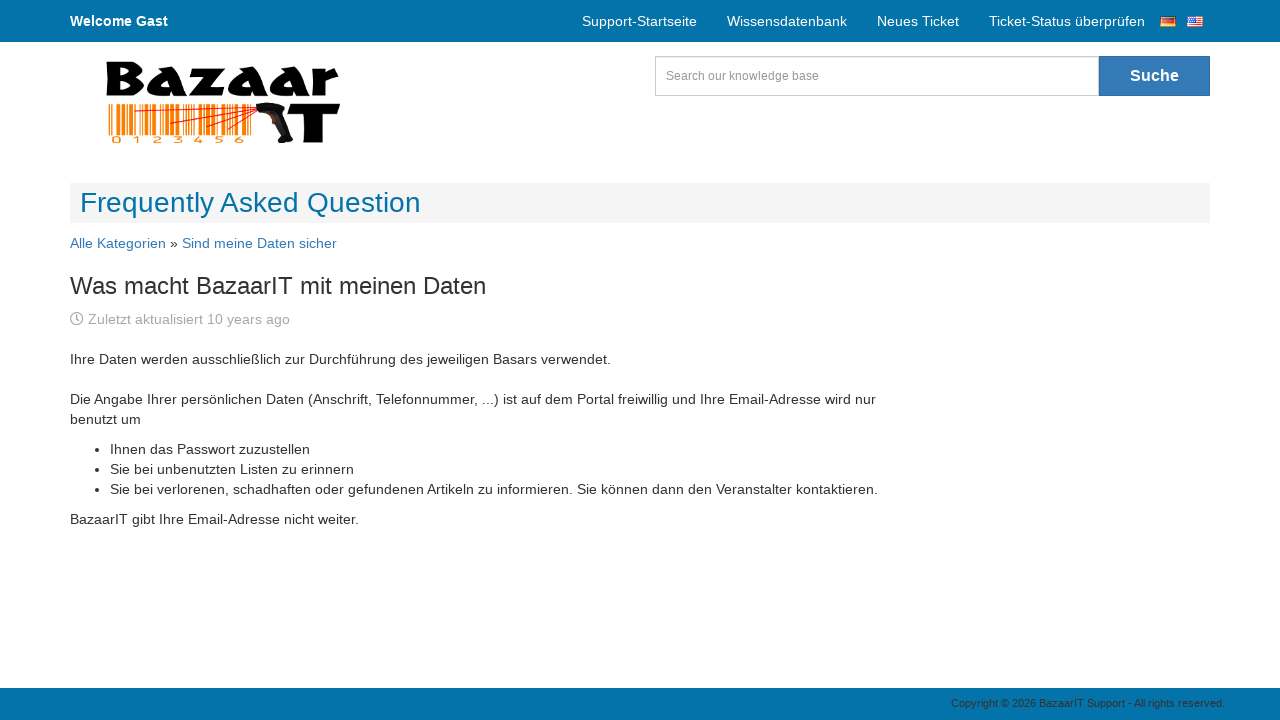

--- FILE ---
content_type: text/html; charset=UTF-8
request_url: https://bazaarit.de/support/kb/faq.php?id=25
body_size: 2401
content:
<!DOCTYPE html>
<html lang="de_DE">
<head>
    <meta charset="utf-8">
    <meta http-equiv="X-UA-Compatible" content="IE=edge,chrome=1">
    <title>BazaarIT Support</title>
    <meta name="description" content="customer support platform">
    <meta name="keywords" content="osTicket, Customer support system, support ticket system">
    <meta name="viewport" content="width=device-width, initial-scale=1">
    <link rel="stylesheet" href="/support/assets/default/css/bootstrap.min.css?0375576" media="screen"/>
	<link rel="stylesheet" href="/support/css/osticket.css?0375576" media="screen"/>
    <link rel="stylesheet" href="/support/assets/default/css/print.css?0375576" media="print"/>
    <link rel="stylesheet" href="/support/css/typeahead.css?0375576"
         media="screen" />
    <link type="text/css" href="/support/css/ui-lightness/jquery-ui-1.13.2.custom.min.css?0375576"
        rel="stylesheet" media="screen" />
       <link rel="stylesheet" href="/support/css/jquery-ui-timepicker-addon.css?0375576" media="all"/>
    <link rel="stylesheet" href="/support/css/thread.css?0375576" media="screen"/>
    <link rel="stylesheet" href="/support/css/redactor.css?0375576" media="screen"/>
    <link type="text/css" rel="stylesheet" href="/support/assets/default/fontawesome/css/fontawesome-all.min.css?0375576"/>
    <link type="text/css" rel="stylesheet" href="/support/css/flags.css?0375576"/>
    <link type="text/css" rel="stylesheet" href="/support/css/rtl.css?0375576"/>
    <link type="text/css" rel="stylesheet" href="/support/css/select2.min.css?0375576"/>
    <!-- Favicons -->
    <link rel="icon" type="image/png" href="/support/images/oscar-favicon-32x32.png" sizes="32x32" />
    <link rel="icon" type="image/png" href="/support/images/oscar-favicon-16x16.png" sizes="16x16" />
    <script type="text/javascript" src="/support/js/jquery-3.7.0.min.js?0375576"></script>
    <script type="text/javascript" src="/support/js/jquery-ui-1.13.2.custom.min.js?0375576"></script>
    <script type="text/javascript" src="/support/js/jquery-ui-timepicker-addon.js?0375576"></script>
    <script src="/support/js/osticket.js?0375576"></script>
    <script type="text/javascript" src="/support/js/filedrop.field.js?0375576"></script>
    <script src="/support/js/bootstrap-typeahead.js?0375576"></script>
    <script type="text/javascript" src="/support/js/redactor.min.js?0375576"></script>
    <script type="text/javascript" src="/support/js/redactor-plugins.js?0375576"></script>
    <script type="text/javascript" src="/support/js/redactor-osticket.js?0375576"></script>
    <script type="text/javascript" src="/support/js/select2.min.js?0375576"></script>
    <script type="text/javascript" src="/support/js/fabric.min.js?0375576"></script>
    <link rel="stylesheet" href="/support/assets/default/css/mtheme.css?0375576" media="screen"/>
     <script type="text/javascript" src="/support/assets/default/js/bootstrap.min.js?0375576"></script>
     <script type="text/javascript" src="/support/assets/default/js/custom.js?0375576"></script>
    
	<meta name="csrf_token" content="76cc031e0b60a69a3263e6964994131cac9b79bf" />
        <link rel="alternate" href="//bazaarit.de/support/kb/faq.php?id=25?id=25&lang=de-DE" hreflang="de-DE" />
        <link rel="alternate" href="//bazaarit.de/support/kb/faq.php?id=25?id=25&lang=en-US" hreflang="en-US" />
        <link rel="alternate" href="//bazaarit.de/support/kb/faq.php?id=25"
            hreflang="x-default" />
</head>
<body>
    
  <nav role="navigation" class="navbar navbar-inverse">

    <div class="container">
                        <div class="navbar-header">
            <button aria-controls="navbar" aria-expanded="false" data-target="#navbar" data-toggle="collapse" class="navbar-toggle collapsed" type="button">
                <span class="sr-only">Toggle navigation</span>
                <span class="icon-bar"></span>
                <span class="icon-bar"></span>
                <span class="icon-bar"></span>
            </button>
             <!--  -->
                 <label class="welcome-user">Welcome Gast </label>
                            </div>
        <div class="navbar-collapse collapse" id="navbar" aria-expanded="false" style="height: 1px;">
            <ul class="nav navbar-nav navbar-right head-menu">
                                        <a class="flag flag-de"
            href="?id=25&lang=de_DE" title="Deutsch (Deutschland)">&nbsp;</a></li>
                        <a class="flag flag-us"
            href="?id=25&lang=en_US" title="English (United States) (Englisch (Vereinigte Staaten))">&nbsp;</a></li>
                    
            <li><a class=" home" href="/support/index.php">Support-Startseite</a></li>
<li><a class="active kb" href="/support/kb/index.php">Wissensdatenbank</a></li>
<li><a class=" new" href="/support/open.php">Neues Ticket</a></li>
<li><a class=" status" href="/support/view.php">Ticket-Status überprüfen</a></li>
        
           
                                         </ul>

        </div><!--/.navbar-collapse -->
    </div>
</nav>   
        <div class="container">
<div class="row">
            <div class="col-sm-6">
            <a id="logo" href="/support/index.php"
            title="Support-Center">
                <span class="valign-helper"></span>
                <img src="/support/logo.php" border=0 alt="">
            </a>
            </div> <div class="col-sm-6">
                
                <div class="search">
    <form method="get" action="/kb/faq.php">
    <input type="hidden" name="a" value="search"/>
    <input type="text" class="form-control input-sm" name="q" class="search" placeholder="Search our knowledge base"/>
    <button type="submit" class="btn btn-primary btn-sm">Suche</button>
    </form>
</div>


            </div>
        </div>
        
         <div class="row">
    <div class="col-md-12">
    <h1>Frequently Asked Question</h1>
<div id="breadcrumbs">
    <a href="index.php">Alle Kategorien</a>
    &raquo; <a href="faq.php?cid=8">Sind meine Daten sicher</a>
</div></div>
<div class="col-md-9">

<div class="faq-content">
<div class="article-title flush-left">
    <h3>Was macht BazaarIT mit meinen Daten</h3>
</div>
<div class="faded"><i class="far fa-clock"></i> Zuletzt aktualisiert 10 years ago</div>
<br/>
<div>
    <p>Ihre Daten werden ausschließlich zur Durchführung des jeweiligen Basars verwendet.<br /><br />Die Angabe Ihrer persönlichen Daten (Anschrift, Telefonnummer, ...) ist auf dem Portal freiwillig und Ihre Email-Adresse wird nur benutzt um <br /><ul> <li>Ihnen das Passwort zuzustellen</li> <li>Sie bei unbenutzten Listen zu erinnern</li> <li>Sie bei verlorenen, schadhaften oder gefundenen Artikeln zu informieren. Sie können dann den Veranstalter kontaktieren.</li> </ul>BazaarIT gibt Ihre Email-Adresse nicht weiter.<br /> </p>
</div>
</div>
</div>

<div class="col-md-3">
<!--<div class="searchbar">
    <form method="get" action="faq.php">
    <input type="hidden" name="a" value="search"/>
    <input type="text" name="q" class="search" placeholder="Search our knowledge base"/>
    <input type="submit" style="display:none" value="search"/>
    </form>
</div> -->
<div class="content"></div>

</div>

</div>
    </div>
    <footer class="footer">
    <div id="footer">
        <div class="container">

            <div class="navbar-right copy-right">
                Copyright &copy; 2026 BazaarIT Support - All rights reserved.            </div>
        </div>
    </div>
</footer>

<div id="overlay"></div>
<div id="loading">
    <h4>Bitte warten!</h4>
    <p>Bitte warten... es dauert eine Sekunde!</p>
</div>
    <script type="text/javascript" src="/support/ajax.php/i18n/de_DE/js"></script>
<script type="text/javascript">
    getConfig().resolve({"html_thread":true,"lang":"de_DE","short_lang":"de","has_rtl":false,"primary_language":"de-DE","secondary_languages":["en_US"],"path":"\/support\/"});
</script>
</body>
</html>


--- FILE ---
content_type: text/css
request_url: https://bazaarit.de/support/css/redactor.css?0375576
body_size: 14427
content:
/*
    Redactor 3

    http://imperavi.com/redactor/

    Copyright (c) 2009-2018, Imperavi LLC.
    License: http://imperavi.com/redactor/license/
*/
@keyframes fadeIn {
  from {
    opacity: 0; }
  to {
    opacity: 1; } }

@keyframes fadeOut {
  from {
    opacity: 1; }
  to {
    opacity: 0; } }

.redactor-animate-hide {
  display: none !important; }

.redactor-fadeIn {
  opacity: 0;
  animation: fadeIn .2s ease-in-out; }

.redactor-fadeOut {
  opacity: 1;
  animation: fadeOut .2s ease-in-out; }

@font-face {
  font-family: 'Redactor';
  src: url("[data-uri]") format("truetype");
  font-weight: normal;
  font-style: normal; }

[class^="re-icon-"], [class*=" re-icon-"] {
  /* use !important to prevent issues with browser extensions that change fonts */
  font-family: 'Redactor' !important;
  speak: none;
  font-style: normal;
  font-weight: normal;
  font-variant: normal;
  text-transform: none;
  line-height: 1;
  -webkit-font-smoothing: antialiased;
  -moz-osx-font-smoothing: grayscale; }

.re-icon-aligncenter:before {
  content: "\e900"; }

.re-icon-alignment:before,
.re-icon-alignleft:before {
  content: "\e901"; }

.re-icon-alignright:before {
  content: "\e902"; }

.re-icon-bold:before {
  content: "\e903"; }

.re-icon-bookmark:before {
  content: "\e904"; }

.re-icon-clips:before {
  content: "\e905"; }

.re-icon-codesnippets:before {
  content: "\e906"; }

.re-icon-deleted:before {
  content: "\e907"; }

.re-icon-expand:before {
  content: "\e908"; }

.re-icon-file:before {
  content: "\e909"; }

.re-icon-fontcolor:before {
  content: "\e90a"; }

.re-icon-fontfamily:before {
  content: "\e90b"; }

.re-icon-fontsize:before {
  content: "\e90c"; }

.re-icon-format:before {
  content: "\e90d"; }

.re-icon-html:before {
  content: "\e90e"; }

.re-icon-imagecenter:before {
  content: "\e90f"; }

.re-icon-imageleft:before {
  content: "\e910"; }

.re-icon-imageright:before {
  content: "\e911"; }

.re-icon-image:before {
  content: "\e912"; }

.re-icon-indent:before {
  content: "\e913"; }

.re-icon-inline:before {
  content: "\e914"; }

.re-icon-italic:before {
  content: "\e915"; }

.re-icon-line:before,
.re-icon-horizontalrule:before {
  content: "\e916"; }

.re-icon-link:before {
  content: "\e917"; }

.re-icon-ol:before,
.re-icon-ordered:before {
  content: "\e918"; }

.re-icon-outdent:before {
  content: "\e919"; }

.re-icon-properties:before {
  content: "\e91a"; }

.re-icon-readmore:before {
  content: "\e91b"; }

.re-icon-redo:before {
  content: "\e91c"; }

.re-icon-retract:before {
  content: "\e91d"; }

.re-icon-specialcharacters:before {
  content: "\e91e"; }

.re-icon-sub:before {
  content: "\e91f"; }

.re-icon-sup:before {
  content: "\e920"; }

.re-icon-table:before {
  content: "\e921"; }

.re-icon-textdirection:before {
  content: "\e922"; }

.re-icon-toggle:before {
  content: "\e923"; }

.re-icon-underline:before {
  content: "\e924"; }

.re-icon-undo:before {
  content: "\e925"; }

.re-icon-ul:before,
.re-icon-lists:before,
.re-icon-unordered:before {
  content: "\e926"; }

.re-icon-variable:before {
  content: "\e927"; }

.re-icon-video:before {
  content: "\e928"; }

.re-icon-widget:before {
  content: "\e929"; }

.redactor-box,
.redactor-box textarea {
  z-index: auto; }

.redactor-box {
  position: relative;
  box-sizing: border-box; }
  .redactor-box.redactor-styles-on {
    margin: 0;
    padding: 0;
    background: #fff;
    border: 1px solid rgba(0, 0, 0, 0.075);
    border-radius: 3px;
    box-shadow: none; }
  .redactor-box.redactor-inline {
    position: static; }

.redactor-focus.redactor-styles-on,
.redactor-focus:focus.redactor-styles-on {
  border-color: #82b7ec !important; }

.redactor-over:hover.redactor-styles-on {
  border-color: #ee698a !important; }

.redactor-source-view,
.redactor-source-view.redactor-styles-on {
  border-color: #000 !important; }

.redactor-in {
  position: relative;
  overflow: auto;
  white-space: normal;
  box-sizing: border-box; }
  .redactor-in:focus {
    outline: none; }

.redactor-inline .redactor-in {
  overflow: hidden; }

.redactor-in *,
.redactor-read-only * {
  outline: none !important; }

.redactor-in h1:empty,
.redactor-in h2:empty,
.redactor-in h3:empty,
.redactor-in h4:empty,
.redactor-in h5:empty,
.redactor-in h6:empty,
.redactor-in p:empty,
.redactor-in blockquote:empty,
.redactor-in div[data-redactor-tag=br]:empty,
.redactor-in div[data-redactor-tag=tbr]:empty {
  min-height: 1.5em; }

.redactor-in div[data-redactor-tag=br],
.redactor-in div[data-redactor-tag=tbr] {
  margin-top: 0;
  margin-bottom: 0; }

.redactor-in strong:empty, .redactor-in b:empty, .redactor-in em:empty, .redactor-in i:empty, .redactor-in span:empty, .redactor-in sup:empty, .redactor-in sub:empty, .redactor-in u:empty, .redactor-in ins:empty {
  display: inline-block;
  min-width: 1px;
  min-height: 1rem; }

.redactor-in table {
  empty-cells: show; }

.redactor-in li figure {
  width: auto;
  display: inline-block;
  margin: 0;
  vertical-align: top; }

.redactor-in figcaption:focus,
.redactor-in figure code:focus,
.redactor-in figure pre:focus,
.redactor-in table td:focus,
.redactor-in table th:focus {
  outline: none; }

.redactor-in figure[data-redactor-type=line] {
  margin-top: 1em;
  padding: 6px 0;
  vertical-align: baseline; }
  .redactor-in figure[data-redactor-type=line] hr {
    margin: 0;
    height: 3px;
    border: none;
    background: rgba(0, 0, 0, 0.1); }

.redactor-script-tag {
  display: none !important; }

.redactor-component {
  position: relative; }

.redactor-component[data-redactor-type="widget"]:before,
.redactor-component[data-redactor-type="video"]:before {
  width: 100%;
  height: 100%;
  content: "";
  display: block;
  position: absolute;
  z-index: 1; }

.redactor-component[data-redactor-type=image],
.redactor-component[data-redactor-type=widget] {
  clear: both; }

.redactor-component[data-redactor-type=variable] {
  white-space: nowrap;
  background: rgba(0, 125, 255, 0.75);
  color: #fff;
  display: inline-block;
  padding: 3px 6px;
  line-height: 1;
  border-radius: 4px;
  cursor: pointer; }

.redactor-component-active {
  outline: 5px solid rgba(0, 125, 255, 0.5) !important; }

.redactor-component-active[data-redactor-type=image] {
  outline: none !important; }
  .redactor-component-active[data-redactor-type=image] img {
    outline: 5px solid rgba(0, 125, 255, 0.5) !important; }

.redactor-component-active[data-redactor-type=variable] {
  outline: none !important;
  background: #ee698a; }

.redactor-component-active[data-redactor-type=video] {
  outline: none !important; }
  .redactor-component-active[data-redactor-type=video] iframe {
    outline: 5px solid rgba(0, 125, 255, 0.5) !important; }

.redactor-blur.redactor-styles-on .redactor-component-active {
  outline: 5px solid #ddd !important; }
  .redactor-blur.redactor-styles-on .redactor-component-active[data-redactor-type=image] {
    outline: none !important; }
    .redactor-blur.redactor-styles-on .redactor-component-active[data-redactor-type=image] img {
      outline: 5px solid #ddd !important; }
  .redactor-blur.redactor-styles-on .redactor-component-active[data-redactor-type=video] {
    outline: none !important; }
    .redactor-blur.redactor-styles-on .redactor-component-active[data-redactor-type=video] iframe {
      outline: 5px solid #ddd !important; }
  .redactor-blur.redactor-styles-on .redactor-component-active[data-redactor-type=variable] {
    outline: none !important;
    background: #ddd; }

.redactor-component-caret {
  position: absolute;
  left: -9999px; }

.redactor-textnodes-wrapper {
  display: inline-block; }

#redactor-image-resizer {
  position: absolute;
  z-index: 1051;
  background-color: rgba(0, 125, 255, 0.9);
  width: 13px;
  height: 13px;
  border: 1px solid #fff;
  cursor: move;
  cursor: nwse-resize; }

.redactor-file-item {
  display: inline-block;
  line-height: 1;
  padding: 4px 12px;
  border-radius: 16px;
  border: 1px solid rgba(0, 0, 0, 0.2); }

.redactor-file-remover {
  margin-left: 2px;
  position: relative;
  right: -3px;
  display: inline-block;
  padding: 0 3px;
  cursor: pointer;
  opacity: .5; }
  .redactor-file-remover:hover {
    opacity: 1; }

.redactor-overlay {
  position: fixed;
  z-index: 1051;
  top: 0;
  left: 0;
  right: 0;
  bottom: 0;
  background-color: rgba(16, 16, 18, 0.3); }
  .redactor-overlay > .redactor-close {
    position: fixed;
    top: 1rem;
    right: 1rem; }

.redactor-source,
.redactor-source:hover,
.redactor-source:focus {
  text-align: left;
  box-sizing: border-box;
  font-family: Consolas, Menlo, Monaco, "Courier New", monospace;
  width: 100%;
  display: block;
  margin: 0;
  border: none;
  box-shadow: none;
  border-radius: 0;
  background: #252525;
  color: #ccc;
  font-size: 15px;
  outline: none;
  padding: 10px 18px 20px 18px;
  line-height: 1.5;
  resize: vertical; }

.redactor-box[dir="rtl"] .redactor-source {
  direction: ltr; }

.redactor-placeholder:before {
  position: absolute;
  content: attr(placeholder);
  color: rgba(0, 0, 0, 0.4);
  font-weight: normal;
  cursor: text; }

.redactor-in figcaption[placeholder]:empty:before {
  content: attr(placeholder);
  color: rgba(0, 0, 0, 0.4);
  font-weight: normal; }

.redactor-in figcaption[placeholder]:empty:focus:before {
  content: ""; }

.redactor-statusbar {
  font-family: Consolas, Menlo, Monaco, "Courier New", monospace;
  margin: 0;
  padding: 8px 10px;
  position: relative;
  overflow: hidden;
  list-style: none;
  background: #f8f8f8;
  box-sizing: border-box;
  border: none; }
  .redactor-statusbar li {
    float: left;
    font-size: 12px;
    color: rgba(0, 0, 0, 0.5);
    padding: 0 10px;
    line-height: 16px;
    border-right: 1px solid rgba(0, 0, 0, 0.1); }
  .redactor-statusbar li:last-child {
    border-right-color: transparent; }
  .redactor-statusbar a {
    color: rgba(0, 0, 0, 0.5);
    text-decoration: underline; }
  .redactor-statusbar a:hover {
    color: #f03c69;
    text-decoration: underline; }
  .redactor-statusbar:empty {
    display: none; }

.redactor-toolbar-wrapper {
  position: relative;
  z-index: 1; }

.redactor-toolbar,
.redactor-air {
  z-index: 100;
  font-family: "Trebuchet MS", "Helvetica Neue", Helvetica, Tahoma, sans-serif;
  position: relative;
  margin: 0 !important;
  padding: 0;
  list-style: none !important;
  line-height: 1 !important;
  background: none;
  border: none;
  box-sizing: border-box; }

.redactor-box.redactor-styles-on .redactor-toolbar {
  padding: 18px 16px 0 16px; }

.redactor-toolbar a,
.redactor-air a {
  display: inline-block;
  box-sizing: border-box;
  font-size: 14px;
  text-align: center;
  padding: 10px 15px 9px 15px;
  cursor: pointer;
  outline: none;
  border: none;
  vertical-align: middle;
  text-decoration: none;
  zoom: 1;
  position: relative;
  color: rgba(0, 0, 0, 0.85);
  border-radius: 2px;
  background: rgba(255, 255, 255, 0.97);
  box-shadow: 0 1px 2px rgba(0, 0, 0, 0.22);
  margin-right: 5px;
  margin-bottom: 4px; }

.redactor-toolbar a.re-button-icon,
.redactor-air a.re-button-icon {
  font-size: 16px;
  padding: 9px 15px 6px 15px; }

.redactor-toolbar a:hover,
.redactor-air a:hover {
  outline: none;
  color: #fff;
  background: #449aef; }

.redactor-toolbar a.redactor-button-active {
  background: rgba(245, 245, 245, 0.95);
  color: rgba(0, 0, 0, 0.4); }

.redactor-toolbar a.redactor-button-disabled,
.redactor-air a.redactor-button-disabled {
  opacity: 0.3; }
  .redactor-toolbar a.redactor-button-disabled:hover,
  .redactor-air a.redactor-button-disabled:hover {
    color: #333;
    outline: none;
    background-color: transparent !important;
    cursor: default; }

.redactor-source-view .redactor-toolbar {
  background: #252525; }

.redactor-source-view .redactor-toolbar a {
  background: #000;
  color: #fff; }
  .redactor-source-view .redactor-toolbar a:hover {
    background: #449aef; }

.redactor-source-view .redactor-toolbar a.redactor-button-disabled:hover {
  color: #fff !important;
  background-color: #000 !important; }

.re-button-tooltip {
  display: none;
  position: absolute;
  white-space: nowrap;
  top: 0;
  z-index: 1052;
  background: rgba(0, 0, 0, 0.9);
  border-radius: 3px;
  padding: 5px 9px;
  color: rgba(255, 255, 255, 0.8);
  font-size: 12px;
  line-height: 1;
  font-family: Consolas, Menlo, Monaco, "Courier New", monospace; }
  .re-button-tooltip:after {
    bottom: 100%;
    left: 50%;
    border: solid transparent;
    content: " ";
    height: 0;
    width: 0;
    position: absolute;
    pointer-events: none;
    border-color: none;
    border-bottom-color: rgba(0, 0, 0, 0.9);
    border-width: 4px;
    margin-left: -4px; }

.redactor-toolbar-wrapper-air {
  position: absolute;
  z-index: 100; }

.redactor-air {
  padding: 6px 3px 2px 8px;
  max-width: 576px;
  min-width: 200px;
  border-radius: 4px;
  background: rgba(0, 0, 0, 0.97); }

.redactor-air a {
  background: rgba(37, 37, 37, 0.95);
  box-shadow: none;
  color: rgba(255, 255, 255, 0.9); }

.redactor-air a:hover {
  background: #3d79f2; }

.redactor-air a.redactor-button-active {
  background-color: rgba(255, 255, 255, 0.15);
  color: #fff; }

.redactor-air a.redactor-button-disabled:hover {
  color: #fff; }

.redactor-air-helper {
  position: absolute;
  right: 0;
  top: 0;
  line-height: 1;
  font-size: 15px;
  color: #000;
  background: rgba(255, 255, 255, 0.85);
  border-bottom-left-radius: 4px;
  padding: 7px 10px 6px 10px;
  cursor: pointer; }
  .redactor-air-helper:hover {
    background: #fff; }

.redactor-voice-label {
  display: none; }

.redactor-context-toolbar {
  position: absolute;
  top: 0;
  left: 0;
  z-index: 1051;
  background-color: rgba(0, 0, 0, 0.95);
  color: #555;
  border-radius: 4px;
  padding: 6px 18px 7px 18px;
  line-height: 1.5;
  font-family: Consolas, Menlo, Monaco, "Courier New", monospace; }
  .redactor-context-toolbar a {
    font-size: 12px;
    color: #ccc;
    text-decoration: none;
    display: inline-block;
    padding: 2px 0 1px 12px; }
  .redactor-context-toolbar a:first-child {
    padding-left: 0; }
  .redactor-context-toolbar a i {
    position: relative;
    top: 3px;
    font-size: 16px; }
  .redactor-context-toolbar a:before {
    content: '';
    padding-left: 10px;
    border-left: 1px solid rgba(255, 255, 255, 0.3); }
  .redactor-context-toolbar a:hover {
    color: #fff; }
  .redactor-context-toolbar a:first-child:before {
    padding-left: 0;
    border-left: none; }

.redactor-context-toolbar[dir="rtl"] a {
  padding: 2px 12px 1px 0; }

.redactor-context-toolbar[dir="rtl"] a:first-child {
  padding-right: 0; }

.redactor-context-toolbar[dir="rtl"] a:before {
  padding-left: 0px;
  padding-right: 10px;
  border-right: 1px solid rgba(255, 255, 255, 0.3);
  border-left: none; }

.redactor-context-toolbar[dir="rtl"] a:first-child:before {
  padding-right: 0;
  border-right: none; }

.redactor-dropdown {
  font-family: "Trebuchet MS", "Helvetica Neue", Helvetica, Tahoma, sans-serif;
  display: none;
  position: absolute;
  z-index: 1051;
  background-color: #fff;
  box-shadow: 0 4px 14px rgba(0, 0, 0, 0.2);
  border-radius: 2px;
  width: 264px;
  min-height: 40px;
  max-height: 250px;
  margin: 0;
  margin-top: -1px;
  overflow: auto;
  font-size: 15px;
  padding: 0; }
  .redactor-dropdown a span {
    display: inline-block;
    line-height: 1;
    padding: 2px 4px;
    border-radius: 3px; }
  .redactor-dropdown a {
    display: block;
    text-decoration: none;
    padding: 10px 8px;
    white-space: nowrap;
    border-bottom: 1px solid rgba(0, 0, 0, 0.05); }
  .redactor-dropdown a:last-child {
    border-bottom-color: transparent; }
  .redactor-dropdown a {
    color: #000; }
    .redactor-dropdown a:hover {
      color: #fff !important;
      background-color: #449aef !important; }
    .redactor-dropdown a.redactor-dropdown-item-disabled {
      color: rgba(0, 0, 0, 0.4);
      background: #fff; }

.redactor-dropdown-cells {
  margin: 10px auto; }
  .redactor-dropdown-cells a,
  .redactor-dropdown-cells span {
    float: left;
    cursor: pointer;
    box-sizing: border-box;
    text-align: center;
    padding: 0;
    margin: 0;
    font-size: 14px; }

.redactor-dropdown-selector {
  display: flex;
  text-align: center; }
  .redactor-dropdown-selector span {
    flex-grow: 1;
    font-size: 12px;
    padding: 8px;
    cursor: pointer; }
    .redactor-dropdown-selector span:hover {
      background: #eee; }
    .redactor-dropdown-selector span.active {
      cursor: text;
      color: rgba(0, 0, 0, 0.3);
      background: #eee; }

.redactor-dropdown-format .redactor-dropdown-item-blockquote {
  color: rgba(0, 0, 0, 0.4);
  font-style: italic; }

.redactor-dropdown-format .redactor-dropdown-item-pre {
  font-family: monospace, sans-serif; }

.redactor-dropdown-format .redactor-dropdown-item-h1 {
  font-size: 40px;
  font-weight: bold;
  line-height: 32px; }

.redactor-dropdown-format .redactor-dropdown-item-h2 {
  font-size: 32px;
  font-weight: bold;
  line-height: 32px; }

.redactor-dropdown-format .redactor-dropdown-item-h3 {
  font-size: 24px;
  font-weight: bold;
  line-height: 24px; }

.redactor-dropdown-format .redactor-dropdown-item-h4 {
  font-size: 21px;
  font-weight: bold;
  line-height: 24px; }

.redactor-dropdown-format .redactor-dropdown-item-h5 {
  font-size: 18px;
  font-weight: bold;
  line-height: 24px; }

.redactor-dropdown-format .redactor-dropdown-item-h6 {
  font-size: 14px;
  text-transform: uppercase;
  font-weight: bold;
  line-height: 24px; }

.redactor-modal-box {
  position: fixed;
  top: 0;
  left: 0;
  bottom: 0;
  right: 0;
  overflow-x: hidden;
  overflow-y: auto;
  z-index: 1051;
  font-family: "Trebuchet MS", "Helvetica Neue", Helvetica, Tahoma, sans-serif;
  line-height: 24px; }

.redactor-modal {
  position: relative;
  margin: 16px auto;
  padding: 0;
  background: #fff;
  box-shadow: 0 0 0 1px rgba(0, 0, 0, 0.07), 0 2px 15px rgba(80, 80, 80, 0.25);
  border-radius: 3px;
  color: #000; }
  .redactor-modal form {
    margin: 0;
    padding: 0;
    box-sizing: border-box; }
  .redactor-modal input,
  .redactor-modal select,
  .redactor-modal textarea {
    box-sizing: border-box;
    display: block;
    width: 100%;
    font-family: inherit;
    font-size: 16px;
    height: 40px;
    outline: none;
    vertical-align: middle;
    background-color: #fff;
    border: 1px solid #cacfd4;
    border-radius: 0.1875em;
    box-shadow: none;
    padding: 0 .5em; }
  .redactor-modal textarea {
    padding: .5em;
    height: auto;
    line-height: 1.5;
    vertical-align: top; }
  .redactor-modal select {
    -webkit-appearance: none;
    background-image: url('data:image/svg+xml;utf8,<svg xmlns="http://www.w3.org/2000/svg" width="9" height="12" viewBox="0 0 9 12"><path fill="rgba(0, 0, 0, .4);" d="M0.722,4.823L-0.01,4.1,4.134-.01,4.866,0.716Zm7.555,0L9.01,4.1,4.866-.01l-0.732.726ZM0.722,7.177L-0.01,7.9,4.134,12.01l0.732-.726Zm7.555,0L9.01,7.9,4.866,12.01l-0.732-.726Z"/></svg>');
    background-repeat: no-repeat;
    background-position: right .65em center;
    padding-right: 28px; }
  .redactor-modal select[multiple] {
    background-image: none;
    height: auto;
    padding: .5em .75em; }
  .redactor-modal input[type="file"] {
    width: auto;
    border: none;
    padding: 0;
    height: auto;
    background: none;
    box-shadow: none;
    display: inline-block; }
  .redactor-modal input[type="radio"],
  .redactor-modal input[type="checkbox"] {
    display: inline-block;
    width: auto;
    height: auto;
    padding: 0;
    vertical-align: middle;
    position: relative;
    bottom: 0.15rem;
    font-size: 115%;
    margin-right: 3px; }
  .redactor-modal .form-item {
    margin-bottom: 20px; }
  .redactor-modal .form-item:last-child {
    margin-bottom: 0; }
  .redactor-modal fieldset {
    border: 1px solid rgba(0, 0, 0, 0.1);
    border-radius: 3px;
    padding: 16px;
    padding-bottom: 20px;
    margin-bottom: 20px; }
    .redactor-modal fieldset .form-item {
      margin-bottom: 12px; }
  .redactor-modal label {
    display: block;
    color: #555;
    margin-bottom: 0.25em;
    font-size: 14px; }
    .redactor-modal label .desc,
    .redactor-modal label .success,
    .redactor-modal label .error {
      text-transform: none;
      font-weight: normal; }
  .redactor-modal label.checkbox {
    font-size: 16px;
    line-height: 1.5;
    cursor: pointer;
    color: inherit; }
  .redactor-modal .form-checkboxes label.checkbox {
    display: inline-block;
    margin-right: 1em; }
  .redactor-modal input:hover,
  .redactor-modal textarea:hover,
  .redactor-modal select:hover {
    outline: none;
    background-color: #fff;
    border-color: #969fa9;
    box-shadow: none; }
  .redactor-modal input:focus,
  .redactor-modal textarea:focus,
  .redactor-modal select:focus {
    transition: all linear .2s;
    outline: none;
    background-color: #fff;
    border-color: rgba(0, 125, 255, 0.5);
    box-shadow: 0 0 3px rgba(0, 125, 255, 0.5); }
  .redactor-modal input.error,
  .redactor-modal textarea.error,
  .redactor-modal select.error {
    background-color: rgba(255, 50, 101, 0.1);
    border: 1px solid #ff7f9e; }
    .redactor-modal input.error:focus,
    .redactor-modal textarea.error:focus,
    .redactor-modal select.error:focus {
      border-color: #ff3265;
      box-shadow: 0 0 1px #ff3265; }
  .redactor-modal input.success,
  .redactor-modal textarea.success,
  .redactor-modal select.success {
    background-color: rgba(47, 196, 182, 0.1);
    border: 1px solid #65dacf; }
    .redactor-modal input.success:focus,
    .redactor-modal textarea.success:focus,
    .redactor-modal select.success:focus {
      border-color: #2fc4b6;
      box-shadow: 0 0 1px #2fc4b6; }
  .redactor-modal input:disabled, .redactor-modal input:disabled:hover, .redactor-modal input.disabled, .redactor-modal input.disabled:hover,
  .redactor-modal textarea:disabled,
  .redactor-modal textarea:disabled:hover,
  .redactor-modal textarea.disabled,
  .redactor-modal textarea.disabled:hover,
  .redactor-modal select:disabled,
  .redactor-modal select:disabled:hover,
  .redactor-modal select.disabled,
  .redactor-modal select.disabled:hover {
    resize: none;
    opacity: .6;
    cursor: default;
    font-style: italic;
    color: rgba(0, 0, 0, 0.5);
    border: 1px solid #cacfd4;
    box-shadow: none;
    background-color: #fff; }
  .redactor-modal .req {
    position: relative;
    top: 1px;
    font-weight: bold;
    color: #ff3265;
    font-size: 110%; }
  .redactor-modal .desc {
    color: rgba(51, 51, 51, 0.5);
    font-size: 12px; }
  .redactor-modal span.desc {
    margin-left: 0.25em; }
  .redactor-modal div.desc {
    margin-top: 0.25em; }
  .redactor-modal span.success,
  .redactor-modal span.error {
    font-size: 12px;
    margin-left: 0.25em; }
  .redactor-modal div.desc {
    margin-bottom: -0.5em; }
  .redactor-modal .redactor-close {
    position: absolute;
    top: 16px;
    right: 12px;
    font-size: 30px;
    line-height: 30px;
    padding: 0px 4px;
    color: #000;
    opacity: .3;
    cursor: pointer; }
    .redactor-modal .redactor-close:hover {
      opacity: 1; }
    .redactor-modal .redactor-close:before {
      content: '\00d7'; }
  .redactor-modal button {
    display: inline-flex;
    align-items: center;
    text-decoration: none;
    text-align: center;
    font-family: inherit;
    font-size: 15px;
    font-weight: 500;
    color: #007dff;
    background-color: #fff;
    border-radius: 3px;
    border: 2px solid #007dff;
    min-height: 40px;
    outline: none;
    padding: 0.5em 1.25em;
    cursor: pointer;
    line-height: 1.2;
    vertical-align: middle;
    -webkit-appearance: none; }
  .redactor-modal button:hover {
    outline: none;
    text-decoration: none;
    background: none;
    color: rgba(0, 125, 255, 0.6);
    border-color: rgba(0, 125, 255, 0.5); }
  .redactor-modal button.redactor-button-secondary {
    border-color: #2a2e34;
    color: #2a2e34; }
    .redactor-modal button.redactor-button-secondary:hover {
      color: rgba(42, 46, 52, 0.6);
      border-color: rgba(42, 46, 52, 0.5); }
  .redactor-modal button.redactor-button-danger,
  .redactor-modal button.redactor-button-unstyled {
    background: none;
    border-color: transparent;
    color: rgba(42, 46, 52, 0.6); }
    .redactor-modal button.redactor-button-danger:hover,
    .redactor-modal button.redactor-button-unstyled:hover {
      background: none;
      border-color: transparent;
      color: #ff3265;
      text-decoration: underline; }
  .redactor-modal .redactor-modal-group:after {
    content: "";
    display: table;
    clear: both; }
  .redactor-modal .redactor-modal-side {
    float: left;
    width: 30%;
    margin-right: 4%; }
    .redactor-modal .redactor-modal-side img {
      max-width: 100%;
      height: auto;
      display: block; }
  .redactor-modal .redactor-modal-area {
    float: left;
    width: 66%; }

.redactor-modal[dir="rtl"] .redactor-close {
  left: 12px;
  right: auto; }

.redactor-modal[dir="rtl"] textarea {
  direction: ltr;
  text-align: left; }

.redactor-modal[dir="rtl"] .redactor-modal-footer button.redactor-button-unstyled {
  float: left;
  margin-left: 0; }

.redactor-modal-header {
  padding: 20px;
  font-size: 18px;
  line-height: 24px;
  font-weight: bold;
  color: #000;
  border-bottom: 1px solid rgba(0, 0, 0, 0.05); }
  .redactor-modal-header:empty {
    display: none; }

.redactor-modal-body {
  padding: 32px 48px;
  padding-bottom: 40px; }

.redactor-modal-footer {
  padding: 24px;
  border-top: 1px solid rgba(0, 0, 0, 0.05);
  overflow: hidden; }
  .redactor-modal-footer button {
    margin-right: 4px; }
  .redactor-modal-footer button.redactor-button-unstyled {
    margin-right: 0;
    float: right; }
  .redactor-modal-footer:empty {
    display: none; }

.redactor-modal-tabs {
  display: flex;
  border-bottom: 2px solid rgba(0, 0, 0, 0.05);
  margin-bottom: 1em; }
  .redactor-modal-tabs a {
    font-size: 15px;
    padding: 2px 0;
    text-decoration: none;
    color: rgba(0, 0, 0, 0.5);
    border-bottom: 2px solid transparent;
    margin-bottom: -2px;
    margin-right: 14px; }
  .redactor-modal-tabs a:hover {
    transition: all linear .2s; }
  .redactor-modal-tabs a:hover,
  .redactor-modal-tabs a.active {
    font-weight: 500;
    color: #007dff;
    border-bottom-color: #007dff; }

.redactor-styles {
  margin: 0;
  padding: 16px 18px;
  color: #333;
  font-family: "Trebuchet MS", "Helvetica Neue", Helvetica, Tahoma, sans-serif;
  font-size: 1em;
  line-height: 1.5;
  box-sizing: border-box; }
  .redactor-styles *,
  .redactor-styles *:before,
  .redactor-styles *:after {
    box-sizing: inherit; }
  .redactor-styles[dir="rtl"] {
    direction: rtl;
    unicode-bidi: embed; }
    .redactor-styles[dir="rtl"] ul li,
    .redactor-styles[dir="rtl"] ol li {
      text-align: right; }
    .redactor-styles[dir="rtl"] ul,
    .redactor-styles[dir="rtl"] ol,
    .redactor-styles[dir="rtl"] ul ul,
    .redactor-styles[dir="rtl"] ol ol,
    .redactor-styles[dir="rtl"] ul ol,
    .redactor-styles[dir="rtl"] ol ul {
      margin-left: 1.5em; }
    .redactor-styles[dir="rtl"] figcaption {
      text-align: right; }
  .redactor-styles ul[dir="rtl"],
  .redactor-styles ul[dir="rtl"] ul,
  .redactor-styles ul[dir="rtl"] ol,
  .redactor-styles ol[dir="rtl"],
  .redactor-styles ol[dir="rtl"] ul,
  .redactor-styles ol[dir="rtl"] ol {
    margin-right: 1.5em; }
  .redactor-styles ul[dir="rtl"] li,
  .redactor-styles ol[dir="rtl"] li {
    text-align: right; }
  .redactor-styles a,
  .redactor-styles a:hover {
    color: #3397ff; }
  .redactor-styles p,
  .redactor-styles dl,
  .redactor-styles blockquote,
  .redactor-styles hr,
  .redactor-styles pre,
  .redactor-styles table,
  .redactor-styles figure,
  .redactor-styles address {
    padding: 0;
    margin: 0;
    margin-bottom: 1em; }
  .redactor-styles ul,
  .redactor-styles ol {
    padding: 0; }
    .redactor-styles ul,
    .redactor-styles ul ul,
    .redactor-styles ul ol,
    .redactor-styles ol,
    .redactor-styles ol ul,
    .redactor-styles ol ol {
      margin: 0 0 0 1.5em; }
  .redactor-styles ul li,
  .redactor-styles ol li {
    text-align: left; }
  .redactor-styles ol ol li {
    list-style-type: lower-alpha; }
  .redactor-styles ol ol ol li {
    list-style-type: lower-roman; }
  .redactor-styles ul,
  .redactor-styles ol {
    margin-bottom: 1em; }
  .redactor-styles h1,
  .redactor-styles h2,
  .redactor-styles h3,
  .redactor-styles h4,
  .redactor-styles h5,
  .redactor-styles h6 {
    font-weight: bold;
    color: #111;
    text-rendering: optimizeLegibility;
    margin: 0;
    padding: 0;
    margin-bottom: 0.5em;
    line-height: 1.2; }
  .redactor-styles h1 {
    font-size: 2.0736em; }
  .redactor-styles h2 {
    font-size: 1.728em; }
  .redactor-styles h3 {
    font-size: 1.44em; }
  .redactor-styles h4 {
    font-size: 1.2em; }
  .redactor-styles h5 {
    font-size: 1em; }
  .redactor-styles h6 {
    font-size: 0.83333em;
    text-transform: uppercase;
    letter-spacing: .035em; }
  .redactor-styles blockquote {
    font-style: italic;
    color: rgba(0, 0, 0, 0.5);
    border: none; }
  .redactor-styles table {
    width: 100%; }
  .redactor-styles time, .redactor-styles small, .redactor-styles var, .redactor-styles code, .redactor-styles kbd, .redactor-styles mark {
    display: inline-block;
    font-family: Consolas, Menlo, Monaco, "Courier New", monospace;
    font-size: 87.5%;
    line-height: 1;
    color: rgba(51, 51, 51, 0.9); }
  .redactor-styles var, .redactor-styles cite {
    opacity: .6; }
  .redactor-styles var {
    font-style: normal; }
  .redactor-styles dfn,
  .redactor-styles abbr {
    text-transform: uppercase; }
    .redactor-styles dfn[title],
    .redactor-styles abbr[title] {
      text-decoration: none;
      border-bottom: 1px dotted rgba(0, 0, 0, 0.5);
      cursor: help; }
  .redactor-styles code, .redactor-styles kbd {
    position: relative;
    top: -1px;
    padding: 0.25em;
    padding-bottom: 0.2em;
    border-radius: 2px; }
  .redactor-styles code {
    background-color: #eff1f2; }
  .redactor-styles mark {
    border-radius: 2px;
    padding: 0.125em 0.25em;
    background-color: #fdb833; }
  .redactor-styles kbd {
    border: 1px solid #e5e7e9; }
  .redactor-styles sub,
  .redactor-styles sup {
    font-size: 75%;
    line-height: 0;
    position: relative;
    vertical-align: baseline; }
  .redactor-styles sub {
    bottom: -0.25em; }
  .redactor-styles sup {
    top: -0.5em; }
  .redactor-styles pre {
    font-family: Consolas, Menlo, Monaco, "Courier New", monospace;
    font-size: .9em; }
  .redactor-styles pre,
  .redactor-styles pre code {
    background-color: #f6f7f8;
    padding: 0;
    top: 0;
    display: block;
    line-height: 1.5;
    color: rgba(51, 51, 51, 0.85);
    overflow: none;
    white-space: pre-wrap; }
  .redactor-styles pre {
    padding: 1rem; }
  .redactor-styles table {
    border-collapse: collapse;
    max-width: 100%;
    width: 100%; }
    .redactor-styles table caption {
      text-transform: uppercase;
      padding: 0;
      color: rgba(0, 0, 0, 0.5);
      font-size: 11px; }
    .redactor-styles table th,
    .redactor-styles table td {
      border: 1px solid #eee;
      padding: 16px;
      padding-bottom: 15px; }
    .redactor-styles table tfoot th,
    .redactor-styles table tfoot td {
      color: rgba(0, 0, 0, 0.5); }
  .redactor-styles img,
  .redactor-styles video,
  .redactor-styles audio,
  .redactor-styles embed,
  .redactor-styles object {
    max-width: 100%; }
  .redactor-styles img,
  .redactor-styles video,
  .redactor-styles embed,
  .redactor-styles object {
    height: auto !important; }
  .redactor-styles img {
    vertical-align: middle;
    -ms-interpolation-mode: bicubic; }
  .redactor-styles figcaption {
    display: block;
    opacity: .6;
    font-size: 12px;
    font-style: italic;
    text-align: left; }

.upload-redactor-box {
  display: flex;
  flex-direction: column;
  justify-content: center;
  align-items: center;
  box-sizing: border-box;
  border: 5px dashed rgba(0, 125, 255, 0.15);
  position: relative;
  width: 100%;
  min-height: 220px;
  background: #fff;
  cursor: pointer;
  overflow: hidden;
  text-align: center; }

.upload-redactor-placeholder {
  font-size: 15px;
  line-height: 1.5;
  color: rgba(0, 0, 0, 0.3);
  font-style: italic; }

.upload-redactor-hover {
  background-color: rgba(0, 125, 255, 0.075); }

.upload-redactor-error {
  background-color: rgba(255, 50, 101, 0.075); }

.upload-redactor-box-hover {
  outline: 5px dashed rgba(0, 125, 255, 0.3); }

.upload-redactor-box-error {
  outline: 5px dashed rgba(255, 50, 101, 0.3); }

.redactor-structure h1, .redactor-structure h2, .redactor-structure h3, .redactor-structure h4, .redactor-structure h5, .redactor-structure h6, .redactor-structure div {
  position: relative; }
  .redactor-structure h1:before, .redactor-structure h2:before, .redactor-structure h3:before, .redactor-structure h4:before, .redactor-structure h5:before, .redactor-structure h6:before, .redactor-structure div:before {
    width: 24px;
    position: absolute;
    font-size: 10px;
    font-weight: normal;
    opacity: .5;
    left: -26px;
    top: 50%;
    margin-top: -7px;
    text-align: right; }

.redactor-structure h1:before {
  content: "h1"; }

.redactor-structure h2:before {
  content: "h2"; }

.redactor-structure h3:before {
  content: "h3"; }

.redactor-structure h4:before {
  content: "h4"; }

.redactor-structure h5:before {
  content: "h5"; }

.redactor-structure h6:before {
  content: "h6"; }

.redactor-structure div:before {
  content: "div"; }

#redactor-progress {
  position: fixed;
  top: 0;
  left: 0;
  width: 100%;
  z-index: 1000000;
  height: 10px; }

#redactor-progress span {
  background-image: -webkit-linear-gradient(45deg, rgba(255, 255, 255, 0.2) 25%, transparent 25%, transparent 50%, rgba(255, 255, 255, 0.2) 50%, rgba(255, 255, 255, 0.2) 75%, transparent 75%, transparent);
  background-image: -o-linear-gradient(45deg, rgba(255, 255, 255, 0.2) 25%, transparent 25%, transparent 50%, rgba(255, 255, 255, 0.2) 50%, rgba(255, 255, 255, 0.2) 75%, transparent 75%, transparent);
  background-image: linear-gradient(45deg, rgba(255, 255, 255, 0.2) 25%, transparent 25%, transparent 50%, rgba(255, 255, 255, 0.2) 50%, rgba(255, 255, 255, 0.2) 75%, transparent 75%, transparent);
  -webkit-animation: progress-bar-stripes 2s linear infinite;
  -o-animation: progress-bar-stripes 2s linear infinite;
  animation: progress-bar-stripes 2s linear infinite;
  display: block;
  width: 100%;
  height: 100%;
  background-color: #007dff;
  background-size: 40px 40px; }

@-webkit-keyframes progress-bar-stripes {
  from {
    background-position: 40px 0; }
  to {
    background-position: 0 0; } }

@-o-keyframes progress-bar-stripes {
  from {
    background-position: 40px 0; }
  to {
    background-position: 0 0; } }

@keyframes progress-bar-stripes {
  from {
    background-position: 40px 0; }
  to {
    background-position: 0 0; } }

.redactor-box-fullscreen {
  z-index: 1051;
  position: fixed;
  top: 0;
  left: 0;
  width: 100%; }

.redactor-box-fullscreen-target {
  position: absolute !important; }

.redactor-body-fullscreen .redactor-dropdown,
.redactor-body-fullscreen .redactor-context-toolbar {
  z-index: 1052; }

.redactor-body-fullscreen #redactor-overlay {
  z-index: 1098; }

.redactor-body-fullscreen #redactor-modal {
  z-index: 1099; }

/** osTicket-specific customizations */
/* === A classic toolbar ==== */
.redactor-toolbar.redactor-toolbar a {
  margin: 0;
  margin-bottom: 5px;
  border-radius: 0;
  box-shadow: none;
  background-color: none;
}

.redactor-box.redactor-styles-on .redactor-toolbar.redactor-toolbar {
  padding: 4px 4px 0 4px;
  box-shadow: 0px 4px 10px -6px rgba(0, 0, 0, 0.22);
  background-color: rgba(255, 255, 255, 0.97);
}

.redactor-box.redactor-styles-on.redactor-source-view .redactor-toolbar.redactor-toolbar {
  background-color: rgba(0, 0, 0, 0.97);
}

.redactor-toolbar a.re-button-icon.re-button-icon,
.redactor-air a.re-button-icon.re-button-icon {
  padding: 9px 12px 6px 12px;
}

.redactor-in[style*=' width:'], .redactor-in[style^='width:'] {
  border-right: 1px dashed #999;
}

.redactor-toolbar.redactor-toolbar,
.redactor-air.redactor-air {
  z-index: 9;
}

.redactor-modal .redactor-toolbar {
    border-bottom: 1px solid rgba(0,0,0,.05);
    box-shadow: 0 3px 5px -5px rgba(0,0,0,.5);
}


--- FILE ---
content_type: text/css
request_url: https://bazaarit.de/support/assets/default/css/mtheme.css?0375576
body_size: 2875
content:
html {
    min-height: 100%;
    position: relative;
}
.welcome-user {
    padding-top: 10px;
    display: block;
    color: #ffffff !important;
    font-size: 14px;
}
#logo img {
    width: 300px;
    margin-top: -5px;
}
.navbar-inverse {
    background-color: #0473aa;
border-color: #0473aa;
}
.navbar {
    margin-bottom: 10px;
    border-radius: 0px;
    min-height: 40px;
}  
.head-menu > li > a {
    padding-top: 10px;
    padding-bottom: 10px;
    color: #ffffff !important;
    font-size: 14px;
}
.search input {
    width:80%;
     float: left;
     border-radius: 0px;
     height: 40px;
}
.search button {
    width:20%;
    border-radius: 0px;
    height: 40px;
    font-weight: bold;
font-size: 16px;
}
.search {
    margin-top: 4px;
}

.triangle-green{
    position: relative;
    bottom: 28px;
}
.triangle-green:before{
	content:'';
	border-right: 120px solid transparent;
    border-top: 120px solid #4CAF50;
    position: absolute;
    left: 0px;
    top: 28px;
}
.triangle-blue{
    position: relative;
    bottom: 28px;
}
.triangle-blue:before{
	content:'';
	border-right: 120px solid transparent;
    border-top: 120px solid #0473aa;
    position: absolute;
    left: 0px;
    top: 28px;
}
.outer_box_green {
    border: 1px solid #4CAF50;
}
.outer_box_orange {
    border: 1px solid #ec971f;
}
.outer_box_blue {
    border: 1px solid #0473aa;
}

.triangle img {
    position: absolute;
top: 28px;
left: 3px;
font-size: 38px;
color: #ffffff;

}
.box-body {
    text-align: center;
padding-left: 55px;
}
.box-body h1 {
    font-size: 25px;
}
.box-body p{
padding: 0px 20px;
}
.orange-triangle:before {
   border-top: 120px solid #ec971f;
   position: absolute;
    left: 0px;
    top: 28px;
    	content:'';
	border-right: 120px solid transparent;
}
.orange-triangle{
    position: relative;
    bottom: 28px;
}

.support-image {
    position: relative;
    text-align: center;
   
}

/* Centered text */
.centered {
    position: absolute;
    top: 50%;
    left: 35%;
    transform: translate(-35%, -50%);
    color: #2d3742;
    
}
.support-image h1 {
    display: none;
}

.support-image h2 {
    color: #ffffff;
    font-size: 28px;
    font-weight: bold;
}
.front-boxes {
    margin-top: 25px;
}
.support-image h4 {
    margin-top: -5px;
    color: #76c0e5;
    font-weight: bold;
    
}
.footer {
    bottom: 0;
    position: absolute;
    width: 100%;
}
#footer {
    background: #0473aa;
    height: 32px;
}

.copy-right {
    font-size: 11px;
    padding-top: 8px;
}
h1 {
    background-color: #f5f5f5;
    padding: 5px 0px 5px 10px;
    font-size: 28px;
    color: #0473aa;
}
.login-page {
    margin-top: 20px;
}

.login-page .form-control {
    height: 45px;
}  
.input-group-addon {
  background: #0473aa;  
}
.input-group-addon {
    color: #ffffff;
}  
.login-page .btn-lg {
    padding: 8px 16px;
}
.login-only #clientLogin {
    margin-bottom: -28px;
}
hr {
    margin-top: 10px;
}
.registration h3 {
    font-size: 22px;
}

.select2-container .select2-selection--single {
    height: 35px;
    border: 1px solid #ccc;
}    
.select2-container--default .select2-selection--single .select2-selection__rendered {
    line-height: 32px;
}
.action-button {
    height: 35px;
}
.btn {
    color: #fff !important;
}
#kb .fa-folder-open {
    font-size: 84px;
    color: #0473aa;
    padding-left: 12px;
}

/*   FaQ list */

/* list */
.rectangle-list ol 
{
counter-reset:li; /* Initiate a counter */
margin-left:0; /* Remove the default left margin */
padding-left:0; /* Remove the default left padding */
}

/* item  */
.rectangle-list ol > li
{
position: relative;
list-style:none; /* Disable the normal item numbering */
}

/* item hover */
.rectangle-list a
{
display: block;
padding: .4em .4em .4em .8em;
*padding: .4em;
margin: .5em 0 .5em 2.5em;
background: #ddd;
color: #444;
text-decoration: none;
-webkit-transition: all .3s ease-out;
-moz-transition: all .3s ease-out;
-ms-transition: all .3s ease-out;
-o-transition: all .3s ease-out;
transition: all .3s ease-out;
text-align: left;
}

/* item hover */
.rectangle-list a:hover
{
background: #C8C8C8;
}	

/* number  */
.rectangle-list a:before
{
content: counter(li);
counter-increment: li;

position: absolute;	
left: -1.0em;
top: 50%;
margin-top: -1em;

background: #ddd;
height: 2em;
width: 2em;
line-height: 2em;
text-align: center;
font-weight: bold;
}

/* number hover */
.rectangle-list a:after
{
position: absolute;	
left: -1em;
top: 50%;
margin-top: -.5em;

content: '';
border: .5em solid transparent;

-webkit-transition: all .3s ease-out;
-moz-transition: all .3s ease-out;
-ms-transition: all .3s ease-out;
-o-transition: all .3s ease-out;
transition: all .3s ease-out;				
}

.rectangle-list a:hover:after
{
left: 1em;
border-left-color: #ddd;				
}
/*   FaQ list */

#faq {
    margin-top: 20px !important;
    margin-bottom: 50px;
}
.faded {
color: #A8A8A8;
}
#kb .list-group-item {
    margin-top: 20px;
}
#kb {
    margin-top: -18px;
    margin-bottom: 52px;
}
.error {
    color: red;
}

/* ticket search */

.search-tickets input[type=text] {
  padding: 6px;
  font-size: 17px;
  border: none;
  width: 75%;
}

.search-tickets .search-container button {
  padding: 6px 10px;
  margin-right: 16px;
  background: #ddd;
  font-size: 17px;
  border: none;
  cursor: pointer;
}

.search-tickets .search-container button:hover {
  background: #ccc;
}

@media screen and (max-width: 600px) {
  .search-tickets .search-container {
    float: none;
  }
  .search-tickets a, .search-tickets input[type=text], .search-tickets .search-container button {
    float: none;
    display: block;
    text-align: left;
    width: 100%;
    margin: 0;
    padding: 14px;
  }
  .search-tickets input[type=text] {
    border: 1px solid #ccc;  
  }
}
.search-tickets .well {
    min-height: 20px;
    padding: 10px 19px;
} 
.search-tickets .topics {
   height: 37px;
}
/* ticket search */
.refersh-icon {
    margin-right: 10px;
    margin-top: 3px;
    color:#5bc0de;
    font-size: 24px;
}

.table-inbox {
    border: 1px solid #d3d3d3;
    margin-bottom: 0;
}
.table-inbox tr td {
    padding: 12px !important;
}
.table-inbox tr td:hover {
    cursor: pointer;
}
.table-inbox tr td .fa-star.inbox-started, .table-inbox tr td .fa-star:hover {
    color: #f78a09;
}
.table-inbox tr td .fa-star {
    color: #d5d5d5;
}
.table-inbox tr.unread td {
    background: none repeat scroll 0 0 #f7f7f7;
    font-weight: 600;
}
.ticket-view-top {
    margin-right: 5px;
    margin-top: -3px;
}
.ticket-view-top i {
    font-size: 18px;
}
.ticket-number {
font-size: 14px !important;
font-weight: bold;  
}

.ticket-view .panel-title {
   font-weight: bold;
}
.ticket-view table {
    margin-bottom: 1px;
}

/* ticket comments */

   .timeline {
    position: relative;
    padding: 21px 0px 10px;
    margin-top: 4px;
    margin-bottom: 30px;
}

.timeline .line {
    position: absolute;
    width: 4px;
    display: block;
    background: #F5F5F5;
    top: 0px;
    bottom: 0px;
    margin-left: 30px;
}

.timeline .separator {
    border-top: 1px solid #F5F5F5;
    padding: 5px;
    padding-left: 40px;
    font-style: italic;
    font-size: .9em;
    margin-left: 30px;
}

.timeline .line::before { top: -4px; }
.timeline .line::after { bottom: -4px; }
.timeline .line::before,
.timeline .line::after {
    content: '';
    position: absolute;
    left: -4px;
    width: 12px;
    height: 12px;
    display: block;
    border-radius: 50%;
    background: #F5F5F5;
}

.timeline .panel {
    position: relative;
    margin: 10px 0px 21px 92px;
    clear: both;
}

.timeline .panel::before {
    position: absolute;
    display: block;
    top: 8px;
    left: -24px;
    content: '';
    width: 0px;
    height: 0px;
    border: inherit;
    border-width: 12px;
    border-top-color: transparent;
    border-bottom-color: transparent;
    border-left-color: transparent;
}

.timeline .panel .panel-heading.icon * { font-size: 20px; vertical-align: middle; line-height: 40px; }
.timeline .panel .panel-heading.icon {
    position: absolute;
    left: -90px;
    display: block;
    width: 60px;
    height: 60px;
    padding: 0px;
    border-radius: 50%;
    text-align: center;
    float: left;
}

.timeline .panel-outline {
    border-color: transparent;
    background: transparent;
    box-shadow: none;
}

.timeline .panel-outline .panel-body {
    padding: 10px 0px;
}

.timeline .panel-outline .panel-heading:not(.icon),
.timeline .panel-outline .panel-footer {
    display: none;
}
.image-user img{
    border-radius: 30px;
    width: 60px;
    height: 60px;    
}
.panel-footer img {
      border-radius: 10px;
    width: 20px;
    height: 20px;  
    margin-right: 5px;
margin-left: 2px;
}

/* ticket comments */
.ticket-view h3 {
   margin-top: 0px; 
}
.front-boxes h1 {
    background: transparent;
}
#ticketTable thead tr td{
    background-color: #0473aa;
}
#ticketTable thead tr td a {
    color: #ffffff;
}

@media (max-width: 767px) {
    #ticketForm .form-inline .form-control {
        display: inline-block;
        width: auto;
        vertical-align: middle;
    }
    .support-image img {
        object-fit:cover;
        height: 250px !important;
    }
    .support-image .centered {
        right: 3%;
        left: 3%;
        transform: translate(0%, -50%);
    }
 
.search {
    padding-bottom: 12px;
}
.support-image h2 {
    font-size: 17px;
}
.support-image h4 {
font-size: 13px;
}
.outer_box_green {
    margin-bottom: 17px;
} 
.outer_box_blue {
   margin-bottom: 48px; 
}
.welcome-user {
    padding-top: 15px;
    padding-left: 13px;
}
.search button {
    padding-left: 5px;
}
.front-boxes {
    margin-top: 18px;
}
h1 {
    margin-top: 10px;
}
.front-boxes h1 {
    margin-top: 35px;
}
.login-page {
    margin-bottom: 32px;
}
#kb .fa-folder-open {
    font-size: 61px;
    padding-left: 0px;
}
.sidebar{
    margin-bottom: 27px;
}
#ticketSearchForm .search-container input {
    width:75%;
    float: left;
    height: 45px;
}
#ticketSearchForm .search-container button {
    width: 50px;
    height: 45px;
}
#ticketSearchForm .search-container {
    margin-bottom: 16px;
}
#ticketSearchForm .states {
margin-top: 16px;
}
.search-tickets .pagination {
    margin-bottom: 40px;
}
.ticket-view-top {
    margin-top: 8px;
}
.ticket-view {
  margin-top: 43px;  
}
 .flag {
  margin-left: 15px; 
} 

}
.captchaRow label {
    padding-top: 5px;
}
.flag {
    display: inline-block !important;
    padding: 0px !important;
    margin-right: 7px;
    margin-top: 15px;
}
.filedrop .file {
    height: 35px !important;
}
.filedrop .file .cancel {
    display: block !important;
}
.filedrop .file .cancel:before {
    font-family: FontAwesome;
    content: "\f014";
}

.rtl #logo img {
    float: left;
}
.rtl .form-group .control-label {
   float: right;
   text-align: left; 
}
/* #ticketThread .panel-footer {
  margin-left: 92px;  
} */
.footer-event {
    padding-left: 90px;
    margin-top: -13px;
    margin-bottom: 25px;    
}
.footer-event .panel-footer {
    border: 1px solid #ddd;
    border-radius: 3px;
}
.ticket-view .response .panel-heading{
    background-color: #4CAF50;
    border-color: #4CAF50;
}
.ticket-view .response {
   border-color: #4CAF50;
}
#ticketSearchForm .nav-pills > li a {
  background: #C0C0C0;
  color: #fff;  
}
#ticketSearchForm .nav-pills > li.active > a {
    background-color: #337ab7;
}
.ticket-view .panel-body tr td:first-child {
    width: 25%;
}

--- FILE ---
content_type: text/javascript; charset=UTF-8
request_url: https://bazaarit.de/support/ajax.php/i18n/de_DE/js
body_size: 2736
content:
(function ($) {
$.Redactor.opts.langs['de'] = {
	html: 'HTML',
	video: 'Video',
	image: 'Bilder',
	table: 'Tabelle',
	link: 'Link',
	link_insert: 'Link einfügen ...',
	link_edit: 'Link bearbeiten',
	unlink: 'Link entfernen',
	formatting: 'Formatvorlagen',
	paragraph: 'Absatz',
	quote: 'Zitat',
	code: 'Code',
	header1: 'Überschrift 1',
	header2: 'Überschrift 2',
	header3: 'Überschrift 3',
    header4: 'Überschrift 4',
    header5: 'Überschrift 5',
	bold:  'Fett',
	italic: 'Kursiv',
	fontcolor: 'Schriftfarbe',
	backcolor: 'Texthervorhebungsfarbe',
	unorderedlist: 'Aufzählungszeichen',
	orderedlist: 'Nummerierung',
	outdent: 'Einzug verkleinern',
	indent: 'Einzug vergrößern',
	redo: 'Wiederholen',
	undo: 'Rückgängig',
	cut: 'Ausschneiden',
	cancel: 'Abbrechen',
	insert: 'Einfügen',
	save: 'Speichern',
	_delete: 'Löschen',
	insert_table: 'Tabelle einfügen',
	insert_row_above: 'Zeile oberhalb einfügen',
	insert_row_below: 'Zeile unterhalb einfügen',
	insert_column_left: 'Spalte links einfügen',
	insert_column_right: 'Spalte rechts einfügen',
	delete_column: 'Spalte löschen',
	delete_row: 'Zeile löschen',
	delete_table: 'Tabelle löschen',
	rows: 'Zeilen',
	columns: 'Spalten',
	add_head: 'Titel einfügen',
	delete_head: 'Titel entfernen',
	title: 'Title',
	image_view: 'Bilder',
	image_position: 'Textumbruch',
	none: 'Keine',
	left: 'Links',
	right: 'Rechts',
	image_web_link: 'Bilder-Link',
	text: 'Text',
	mailto: 'Email',
	web: 'URL',
	video_html_code: 'Video-Einbettungscode',
	file: 'Datei',
	upload: 'Hochladen',
	download: 'Download',
	choose: 'Auswählen',
	or_choose: 'Oder, wählen Sie eine Datei aus',
	drop_file_here: 'Ziehen Sie eine Datei hier hin',
	align_left:	'Linksbündig',
	align_center: 'Mitte',
	align_right: 'Rechtsbündig',
	align_justify: 'Blocksatz',
	horizontalrule: 'Horizontale Linie',
	fullscreen: 'Vollbild',
	deleted: 'Durchgestrichen',
	anchor: 'Anker',
	link_new_tab: 'Link in neuem Tab öffnen',
	underline: 'Unterstrichen',
	alignment: 'Ausrichtung',
	filename: 'Name (optional)',
	edit: 'Bearbeiten',
	center: 'Center',
	upload_label: 'Drop file here or '
};
})( jQuery );/* German initialisation for the jQuery UI date picker plugin. */
/* Written by Milian Wolff (mail@milianw.de). */
jQuery(function($){
	$.datepicker.regional['de'] = {
		closeText: 'schließen',
		prevText: '&#x3c;zurück',
		nextText: 'Vor&#x3e;',
		currentText: 'heute',
		monthNames: ['Januar','Februar','März','April','Mai','Juni',
		'Juli','August','September','Oktober','November','Dezember'],
		monthNamesShort: ['Jan','Feb','Mär','Apr','Mai','Jun',
		'Jul','Aug','Sep','Okt','Nov','Dez'],
		dayNames: ['Sonntag','Montag','Dienstag','Mittwoch','Donnerstag','Freitag','Samstag'],
		dayNamesShort: ['So','Mo','Di','Mi','Do','Fr','Sa'],
		dayNamesMin: ['So','Mo','Di','Mi','Do','Fr','Sa'],
		weekHeader: 'KW',
		dateFormat: 'dd.mm.yy',
		firstDay: 1,
		isRTL: false,
		showMonthAfterYear: false,
		yearSuffix: ''};
	$.datepicker.setDefaults($.datepicker.regional['de']);
});
(function($){$.oststrings={"Cancel":"Abbrechen","You sure?":"Sind Sie sicher?","File Upload Error":"Fehler beim Hochladen der Datei","Uploading ...":"L\u00e4dt hoch ...","Your browser is not supported":"Ihr Browser wird nicht unterst\u00fctzt","You are trying to upload too many files":"Sie versuchen, zu viele Dateien hochzuladen","File is too large":"Datei ist zu gro\u00df","This type of file is not allowed":"Dieser Dateityp ist nicht erlaubt","Could not find or read this file":"Kann die Datei nicht finden oder lesen","Are you sure you want to leave? Any changes or info you've entered will be discarded!":"Sind Sie sicher, dass Sie die Seite verlassen wollen? Alle \u00c4nderungen oder Informationen, die Sie eingegeben haben, werden verworfen!","Show Images":"Bilder anzeigen","Download":"Herunterladen","Monospace":"Monospace","Change font family":"Schriftart \u00e4ndern","Remove font size":"Schriftgr\u00f6\u00dfe entfernen","Change font size":"Schriftgr\u00f6\u00dfe \u00e4ndern","Left to Right":"Links nach Rechts","Right to Left":"Rechts nach Links","Change Text Direction":"Schreibrichtung \u00e4ndern","Draft Saved":"Entwurf gespeichert","Delete Draft":"Entwurf l\u00f6schen","Unable to save draft. Refresh the current page to restore and continue your draft.":"Entwurf kann nicht gespeichert werden. Aktualisieren Sie die aktuelle Seite, um Ihren Entwurf wiederherzustellen und fortzuf\u00fchren.","You're limited to only {0} selections.\\n":"You're limited to only {0} selections.\\n","You have made {0} selections.\\n":"You have made {0} selections.\\n","Please remove {0} selection(s).":"Bitte w\u00e4hlen Sie {0} Element(e) ab.","Alert":"Warnung","Please make at least {0} selections. {1} checked so far.":"W\u00e4hlen Sie bitte mindestens {0} Element(e). {1} Element(e) bisher ausgew\u00e4hlt.","Are you sure you want to remove this attachment?":"Sind Sie sicher, dass Sie diesen Anhang entfernen wollen?","Advanced search failed - try again!":"Erweiterte Suche fehlgeschlagen - versuchen Sie es erneut!","Please Confirm":"Bitte best\u00e4tigen","Please confirm to continue.":"Bitte best\u00e4tigen Sie, um den Vorgang fortzusetzen.","OK":"OK","Create":"Erstellen","Any changes or info you've entered will be discarded!":"Alle \u00c4nderungen oder Informationen, die Sie eingegeben haben, werden verworfen!","Unable to acquire a lock on the ticket. Someone else could be working on the same ticket.  Please confirm if you wish to continue anyways.":"Eine Sperrung des Tickets f\u00fcr eine exklusive Bearbeitung ist nicht m\u00f6glich. Jemand anderes k\u00f6nnte gerade am gleichen Ticket arbeiten. Bitte best\u00e4tigen Sie, wenn Sie trotzdem fortfahren wollen.","Unable to lock the ticket. Someone else could be working on the same ticket.":"Das Ticket kann nicht gesperrt werden. Jemand anderes k\u00f6nnte gerade am gleichen Ticket arbeiten.","Still busy... smile #":"Immer noch besch\u00e4ftigt... (^_^) #","Cleaning up!...":"Aufr\u00e4umen!...","Error occurred.  Aborting...":"Fehler aufgetreten. Abbruch...","Manual upgrade required (ajax failed)":"Manuelle Aktualisierung ist erforderlich (Ajax fehlgeschlagen)","Something went wrong":"Da ist etwas schiefgelaufen"};})(jQuery);